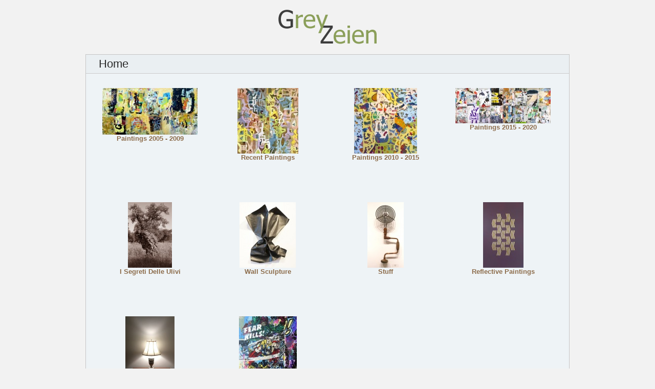

--- FILE ---
content_type: text/html; charset=UTF-8
request_url: https://www.greyzeien.com/
body_size: 5722
content:
<!DOCTYPE html PUBLIC "-//W3C//DTD XHTML 1.0 Transitional//EN" "http://www.w3.org/TR/xhtml1/DTD/xhtml1-transitional.dtd">
<html xmlns="http://www.w3.org/1999/xhtml">
<head>
<meta http-equiv="Content-Type" content="text/html; charset=iso-8859-1" />
<title>Grey Zeien Online Gallery
</title>
<link  href="https://www.greyzeien.com/resources/css/rzgal.css" rel="stylesheet" type="text/css" />
<link rel="stylesheet" type="text/css" href="https://www.greyzeien.com/resources/css/jquery.lightbox.css" media="screen" />

<script type="text/javascript" src="https://www.greyzeien.com/resources/js/jquery.js"></script>
<script type="text/javascript" src="https://www.greyzeien.com/resources/js/jquery.dimensions.js"></script>
<script type="text/javascript" src="https://www.greyzeien.com/resources/js/jquery.hoverIntent.js"></script>
<script type="text/javascript" src="https://www.greyzeien.com/resources/js/jquery.bgiframe.js"></script>
<script type="text/javascript" src="https://www.greyzeien.com/resources/js/jquery.cluetip.js"></script>
<script type="text/javascript" src="https://www.greyzeien.com/resources/js/document-ready.js"></script>

</head>

<body
>

<div align="center">
    <a href="https://www.greyzeien.com/"><img src="https://www.greyzeien.com/resources/images/logo1.gif" alt="logo" /></a>
</div>

<div class="wrapper" id="wrapper">


<div class="wrapperHeader">
    <span class="headerText">Home</span>
</div>

<div class="wrapperContent">


<div class="albumItem">
    <div align="center">
        <a href="https://www.greyzeien.com/view/album/47">

                        <img src="https://www.greyzeien.com/resources/user/thumbnail/14e1x71z.jpg" alt="album47 thumbnail" />
                        <br />
            Paintings 2005 - 2009
        </a>

                
                <br />
        <span class="smallText"></span>
        
    </div>

</div>


<div class="albumItem">
    <div align="center">
        <a href="https://www.greyzeien.com/view/album/46">

                        <img src="https://www.greyzeien.com/resources/user/thumbnail/737e076x.jpg" alt="album46 thumbnail" />
                        <br />
            Recent Paintings
        </a>

                
                <br />
        <span class="smallText"></span>
        
    </div>

</div>


<div class="albumItem">
    <div align="center">
        <a href="https://www.greyzeien.com/view/album/44">

                        <img src="https://www.greyzeien.com/resources/user/thumbnail/k9z23x5s.jpg" alt="album44 thumbnail" />
                        <br />
            Paintings 2010 - 2015
        </a>

                
                <br />
        <span class="smallText"></span>
        
    </div>

</div>


<div class="albumItem">
    <div align="center">
        <a href="https://www.greyzeien.com/view/album/43">

                        <img src="https://www.greyzeien.com/resources/user/thumbnail/767vyyex.jpg" alt="album43 thumbnail" />
                        <br />
            Paintings 2015 - 2020
        </a>

                
                <br />
        <span class="smallText"></span>
        
    </div>

</div>


<div class="albumItem">
    <div align="center">
        <a href="https://www.greyzeien.com/view/album/42">

                        <img src="https://www.greyzeien.com/resources/user/thumbnail/xk30kyx1.jpg" alt="album42 thumbnail" />
                        <br />
            I Segreti Delle Ulivi
        </a>

                
                <br />
        <span class="smallText"></span>
        
    </div>

</div>


<div class="albumItem">
    <div align="center">
        <a href="https://www.greyzeien.com/view/album/41">

                        <img src="https://www.greyzeien.com/resources/user/thumbnail/9yk5yk99.jpg" alt="album41 thumbnail" />
                        <br />
            Wall Sculpture
        </a>

                
                <br />
        <span class="smallText"></span>
        
    </div>

</div>


<div class="albumItem">
    <div align="center">
        <a href="https://www.greyzeien.com/view/album/40">

                        <img src="https://www.greyzeien.com/resources/user/thumbnail/46vx43z1.jpg" alt="album40 thumbnail" />
                        <br />
            Stuff
        </a>

                
                <br />
        <span class="smallText"></span>
        
    </div>

</div>


<div class="albumItem">
    <div align="center">
        <a href="https://www.greyzeien.com/view/album/39">

                        <img src="https://www.greyzeien.com/resources/user/thumbnail/906y33v9.jpg" alt="album39 thumbnail" />
                        <br />
            Reflective Paintings
        </a>

                
                <br />
        <span class="smallText"></span>
        
    </div>

</div>


<div class="albumItem">
    <div align="center">
        <a href="https://www.greyzeien.com/view/album/34">

                        <img src="https://www.greyzeien.com/resources/user/thumbnail/4kv72901.jpg" alt="album34 thumbnail" />
                        <br />
            Fotos
        </a>

                
                <br />
        <span class="smallText"></span>
        
    </div>

</div>


<div class="albumItem">
    <div align="center">
        <a href="https://www.greyzeien.com/view/album/33">

                        <img src="https://www.greyzeien.com/resources/user/thumbnail/z233557e.jpg" alt="album33 thumbnail" />
                        <br />
            The Comix
        </a>

                
                <br />
        <span class="smallText"></span>
        
    </div>

</div>


<div class="clearDiv"></div>
</div>


</div>


<div class="bottomNav">
<p class="smallText" align="center">
    rzgal v0.3.6 - (<a href="https://www.greyzeien.com/admin">admin</a>)
</p>
</div>

</body>

</html>

--- FILE ---
content_type: text/css
request_url: https://www.greyzeien.com/resources/css/rzgal.css
body_size: 10170
content:
body { 
	background-color: #F2F2F2;
    font-family: Trebuchet MS, Lucida Sans Unicode, Arial, sans-serif;
    text-align: left;
    font-size: 13px;
    color: #2A2A2A;

}

h1 {
    font-size: 24px;
    font-weight: normal;
}

h3 {
    font-size: 15px;
    font-weight: bold;
    text-decoration: none;
}

a { 
    color: #8c6c4b;
    font-weight: bold; 
    text-decoration: none; 
}

a:visited {
    color: #8c6c4b;
}

a:hover { 
    color: #333a40; 
}

a img {
    border: none;
}

input.item {
    border: 1px solid #8a98b2;
}

button.item {
    border: 1px solid #8a98b2;
}

textarea.item {
    border: 1px solid #8a98b2;
    font-family: Verdana, Lucida Grande, Sans-serif;
    font-size: 12px;
}

select.item {
    border: 1px solid #8a98b2;
}

input.item:focus{
    background-color: #e4e5ff;
}

textarea.item:focus{
    background-color: #e4e5ff;
}

.wrapper {
    position: relative;
    width: 944px;
    min-height: 570px;
    height: auto !important;
    height: 570px;
    margin-top: 10px;
    margin-left: auto;
    margin-right: auto;
    border: 1px solid #c5c5c5;
    background-color: #eef3f6;
}

.wrapperHeader {
    width: 100%;
    padding-top: 5px;
    padding-bottom: 5px;
    border-bottom: 1px solid #cccccc;
    margin-bottom: 20px;
    background-color: #eaeff2;
}

.wrapperContent {
    width: 100%;
}

.wrapperContent2 {
    padding-left: 25px;
    padding-right: 25px;
    margin-bottom: 25px;
}

.wrapperContent ul {
    list-style-type: none;
}

.wrapperContent ul li a {
    background: transparent url(../images/list-off.gif) left center no-repeat;
    padding-left: 15px;
    text-align: left;
    text-decoration: none;
}

.wrapperContent ul li a:hover {
    background: transparent url(../images/list-on.gif) left center no-repeat;
}

.headerText {
    padding-left: 25px;
    font-size: 22px;
    font-weight: normal;
}

.headerText a {
    font-size: 22px;
    font-weight: normal;
}

.smallText {
    font-size: 10px;
    font-weight: normal;
}

.errorText {
    font-weight: bold;
    color: red;
}

.boxText {
	width: 200px;
	height: 30px;
	background-color: #252525;
	color: white;
	font-weight: bold;
}

.passwordBox {
    width: 420px;
    height: 200px;
    margin-top: 120px;
    margin-left: auto;
    margin-right: auto;
    border: 1px solid #cccccc;
    background-color: #ffffff;
}

.albumItem {
    position: relative;
    float: left;
    width: 210px;
    height: 195px;
    padding: 8px 0px 0px 4px;
    margin-left: 16px;
    /*margin-right: 12px; */
    margin-bottom: 20px;
        
}

.topPart {
    margin: auto;
}

.icons {
    position: absolute;
    right: 0px;
    bottom: 0px;
    padding-right: 6px;
    padding-bottom: 4px;
}

.icons img {
    cursor: pointer;
}

.icons a img {
    border: none;
}

.topPart a img {
    margin-left: auto;
    margin-left: auto;
    border: 1px solid #4F5155;
}
.albumItem a img .noBorder {
    border: none;
}

.clearDiv {
    clear: both;
}

.bottomNav {
    margin-top: 20px;
    width: 100%;
    height: 10px;
}

table.results {
    border-width: 1px 1px 1px 1px;
    border-spacing: 0px;
    border-style: solid solid solid solid;
    border-color: #cccccc;
    border-collapse: collapse;
    background-color: #ffffff;
}

table.results thead {
    background-color: #ededed;
}
table.results thead tr td{
    padding: 3px 5px 4px 5px;
    -moz-border-radius: 0px 0px 0px 0px;
}

table.results tbody tr td {
    padding: 3px 5px 3px 5px;
}

table.results tbody tr td img {
    cursor: pointer;
}

table.results tr:hover {
    background-color: #ededed;
}



/* ClueTip Shit */
#cluetip-close img {
  border: 0;
}
#cluetip-title {
  overflow: hidden;
}
#cluetip-title #cluetip-close {
  float: right;
  position: relative;
}
#cluetip-waitimage {
  width: 43px;
  height: 11px;
  position: absolute;
  background-image: url(../images/wait.gif);
}
.cluetip-arrows {
  display: none;
  position: absolute;
  top: 0;
  left: -11px;
  height: 22px;
  width: 11px;
  background-repeat: no-repeat;
  background-position: 0 0;
}
#cluetip-extra {
  display: none;
}
/***************************************
   =cluetipClass: 'default' 
-------------------------------------- */

.cluetip-default {
  background-color: #e4ecf1;
}
.cluetip-default #cluetip-outer {
  position: relative;
  margin: 0;
  background-color: #e4ecf1;
}
.cluetip-default h3#cluetip-title {
  margin: 0 0 5px;
  padding: 8px 10px 4px;
  font-size: 1.1em;
  font-weight: normal;
  background-color: #9bbddb;
  color: #fff;
}
.cluetip-default #cluetip-title a {
  color: #d9d9c2;
  font-size: 0.95em;
}  
.cluetip-default #cluetip-inner {
  padding: 10px;
}
.cluetip-default div#cluetip-close { 
  text-align: right;
  margin: 0 5px 5px;
  color: #900;
}

/* default arrows */

.clue-right-default .cluetip-arrows {
  background-image: url(../images/darrowleft.gif);
}
.clue-left-default .cluetip-arrows {
  background-image: url(../images/darrowright.gif);
  left: 100%;
  margin-right: -11px;
}
.clue-top-default .cluetip-arrows {
  background-image: url(../images/darrowdown.gif);
  top: 100%;
  left: 50%;
  margin-left: -11px;
  height: 11px;
  width: 22px;  
}  
.clue-bottom-default .cluetip-arrows {
  background-image: url(../images/darrowup.gif);
  top: -11px;
  left: 50%;
  margin-left: -11px;
  height: 11px;
  width: 22px;
}



/* Main Flora Style Sheet for jQuery UI Datepicker */
#datepicker_div, .datepicker_inline {
    font-family: Arial,Helvetica,sans-serif;
    font-size: 14px;
    padding: 0;
    margin: 0;
    background: #DDD;
    width: 185px;
}
#datepicker_div {
    display: none;
    border: 1px solid #f6a85a;
    z-index: 10;
}
.datepicker_inline {
    float: left;
    display: block;
    border: 0;
}
.datepicker_dialog {
    padding: 5px !important;
    border: 4px ridge #DDD !important;
}
button.datepicker_trigger {
    width: 25px;
}
img.datepicker_trigger {
    margin: 2px;
    vertical-align: middle;
}
.datepicker_prompt {
    float: left;
    padding: 2px;
    background: #DDD;
    color: #000;
}
*html .datepicker_prompt {
    width: 185px;
}
.datepicker_control, .datepicker_links, .datepicker_header, .datepicker {
    clear: both;
    float: left;
    width: 100%;
    color: #FFF;
}
.datepicker_control {
    background: #f6a85a;
    padding: 2px 0px;
}
.datepicker_links {
    background: #E0F4D7;
    padding: 2px 0px;
}
.datepicker_control, .datepicker_links {
    font-weight: bold;
    font-size: 80%;
    letter-spacing: 1px;
}
.datepicker_links label {
    padding: 2px 5px;
    color: #888;
}
.datepicker_clear, .datepicker_prev {
    float: left;
    width: 34%;
}
.datepicker_current {
    float: left;
    width: 30%;
    text-align: center;
}
.datepicker_close, .datepicker_next {
    float: right;
    width: 34%;
    text-align: right;
}
.datepicker_header {
    padding: 1px 0 3px;
    background: #c0cEa6;
    text-align: center;
    font-weight: bold;
    height: 1.3em;
}
.datepicker_header select {
    background: #c0cEa6;
    color: #000;
    border: 0px;
    font-weight: bold;
}
.datepicker {
    background: #CCC;
    text-align: center;
    font-size: 100%;
}
.datepicker a {
    display: block;
    width: 100%;
}
.datepicker .datepicker_titleRow {
    background: #c0cEa6;
    color: #000;
}
.datepicker .datepicker_daysRow {
    background: #FFF;
    color: #666;
}
.datepicker_weekCol {
    background: #B1DB87;
    color: #000;
}
.datepicker .datepicker_daysCell {
    color: #000;
    border: 1px solid #DDD;
}
#datepicker .datepicker_daysCell a {
    display: block;
}
.datepicker .datepicker_weekEndCell {
    background: #E0F4D7;
}
.datepicker .datepicker_daysCellOver {
    background: #FFF;
    border: 1px solid #777;
}
.datepicker .datepicker_unselectable {
    color: #888;
}
.datepicker_today {
    background: #B1DB87 !important;
}
.datepicker_currentDay {
    background: #83C948 !important;
}
#datepicker_div a, .datepicker_inline a {
    cursor: pointer;
    margin: 0;
    padding: 0;
    background: none;
    color: #000;
}
.datepicker_inline .datepicker_links a {
    padding: 0 5px !important;
}
.datepicker_control a, .datepicker_links a {
    padding: 2px 5px !important;
    color: #000 !important;
}
.datepicker_titleRow a {
    color: #000 !important;
}
.datepicker_control a:hover {
    background: #FDD !important;
    color: #333 !important;
}
.datepicker_links a:hover, .datepicker_titleRow a:hover {
    background: #FFF !important;
    color: #333 !important;
}
.datepicker_multi .datepicker {
    border: 1px solid #83C948;
}
.datepicker_oneMonth {
    float: left;
    width: 185px;
}
.datepicker_newRow {
    clear: left;
}
.datepicker_cover {
    display: none;
    display/**/: block;
    position: absolute;
    z-index: -1;
    filter: mask();
    top: -4px;
    left: -4px;
    width: 193px;
    height: 200px;
}


/* Impromptu CSS */
.jqiwarning .jqi{
      background-color: #b0be96;
}
.jqifade{
      background-color: #ffffff;
}
div.jqi{
      position: absolute;
      background-color: #c0cEa6;
      padding: 10px;
      width: 300px;
}
div.jqi .jqiclose{
      float: right;
      margin: -35px -10px 0 0;
      cursor: pointer;
}
div.jqi .jqicontainer{
      background-color: #e0eEc6;
      padding: 5px;
      color: #ffffff;
      font-weight: bold;
}
div.jqi .jqimessage{
      background-color: #c0cEa6;
      padding: 10px;
}
div.jqi .jqibuttons{
      text-align: center;
      padding: 5px 0 0 0;
}
div.jqi button{
      padding: 3px 10px 3px 10px;
      margin: 0 10px;
}

.jcrop-holder
{
	text-align: left;
}

.jcrop-vline, .jcrop-hline
{
	font-size: 0;
	position: absolute;
	background: white url(../images/Jcrop.gif) top left repeat;
	/*
	opacity: .5;
	*filter:alpha(opacity=50);
	*/
}
.jcrop-vline { height: 100%; width: 1px !important; }
.jcrop-hline { width: 100%; height: 1px !important; }
.jcrop-handle {
	font-size: 1px;
	width: 7px !important;
	height: 7px !important;
	border: 1px #eee solid;
	background-color: #333;
	*width: 9px;
	*height: 9px;
}

.jcrop-tracker {
	*background-color: gray;
	width: 100%; height: 100%;
}

.custom .jcrop-vline,
.custom .jcrop-hline
{
	background: yellow;
}
.custom .jcrop-handle
{
	border-color: black;
	background-color: #C7BB00;
	-moz-border-radius: 3px;
	-webkit-border-radius: 3px;
}

--- FILE ---
content_type: application/x-javascript
request_url: https://www.greyzeien.com/resources/js/document-ready.js
body_size: 397
content:
$(document).ready(function()
{
	$('.icons img').cluetip({
	    hoverClass: 'highlight',
	    splitTitle: '|'
	});
	
	$('table.results tbody tr td img').cluetip({
	    hoverClass: 'highlight',
	    splitTitle: '|'
	});
	
	$('#addImagesIcon').cluetip({
	    hoverClass: 'highlight',
	    splitTitle: '|'
	});
	
	$('#reorderImagesIcon').cluetip({
	    hoverClass: 'highlight',
	    splitTitle: '|'
	});

	$('.icons img').cluetip({
	    hoverClass: 'highlight',
	    splitTitle: '|'
	});
	
});